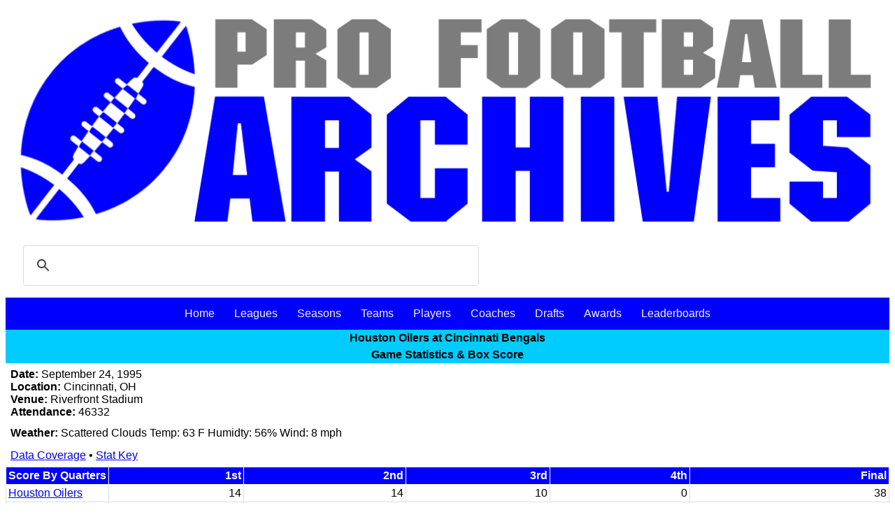

--- FILE ---
content_type: text/html
request_url: https://www.profootballarchives.com/nflboxscores2/1995nfl049.html
body_size: 3939
content:
<!DOCTYPE html><html lang="en-us"><head><link href="rwd.css" rel="stylesheet" type="text/css"><meta name="description" content=" The most complete, accurate and reliable reference source for September 24, 1995 - Houston Oilers at Cincinnati Bengals boxscore and game statistics."><meta charset="utf-8"><meta name="viewport" content="width=device-width, initial-scale=1.0"><link rel="canonical" href="https://www.profootballarchives.com/nflboxscores2/1995nfl049.html"><title>September 24, 1995 - Houston Oilers at Cincinnati Bengals Box Score and Game Statistics</title><link href="https://fonts.googleapis.com/icon?family=Material+Icons" rel="stylesheet"><!-- Google tag (gtag.js) --> <script async src="https://www.googletagmanager.com/gtag/js?id=G-3E0T1ZCJ0K"></script> <script>   window.dataLayer = window.dataLayer || [];   function gtag(){dataLayer.push(arguments);}   gtag('js', new Date());    gtag('config', 'G-3E0T1ZCJ0K'); </script></head><body><div id="logo"><a href="/index.html"><img src="pfalogo.png" alt="Pro Football Archives logo."></a></div><div id="search"><script>   (function() {     var cx = '013060097628390045023:WMX-1913805990';     var gcse = document.createElement('script');     gcse.type = 'text/javascript';     gcse.async = true;     gcse.src = (document.location.protocol == 'https:' ? 'https:' : 'http:') +         '//www.google.com/cse/cse.js?cx=' + cx;     var s = document.getElementsByTagName('script')[0];     s.parentNode.insertBefore(gcse, s);   })(); </script><gcse:search></gcse:search> <style type="text/css">  input.gsc-input     border-color: #BCCDF0;  }  input.gsc-search-button {    border-color: #CECECE;    background-color: #E9E9E9;  }    td.gsc-clear-button  { display: none !important; }  </style></div><div class="topnav" id="myTopnav"><a href="/index.html">Home</a><a href="/leagues.html">Leagues</a><a href="/seasons.html">Seasons</a><a href="/teams.html">Teams</a><a href="/players.html">Players</a><a href="/coaches.html">Coaches</a><a href="/drafts.html">Drafts</a><a href="/awards.html">Awards</a><a href="/leaderboards.html">Leaderboards</a><a href="javascript:void(0);" class="icon" onclick="myFunction()"><i class="material-icons">menu</i></a></div> <script> function myFunction() {   var x = document.getElementById("myTopnav");   if (x.className === "topnav") {     x.className += " responsive";   } else {     x.className = "topnav";   } } </script><div class="team"><table><tr><td><b>Houston Oilers at Cincinnati Bengals</b></td></tr><tr><td><b>Game Statistics & Box Score</b></td></tr></table></div><div class="books"><table><tr><td><b>Date: </b>September 24, 1995<br><b>Location: </b>Cincinnati, OH<br><b>Venue: </b>Riverfront Stadium<br><b>Attendance: </b>46332</td></tr><tr><td style="text-align:left"><b>Weather: </b>Scattered Clouds Temp: 63 F Humidty: 56% Wind: 8 mph</td></tr></table></div><div class="books"><table><tr><td><a href="nflgamelogcoverage.html" target="_blank">Data Coverage</a> &bull; <a href="statkey.html" target="_blank">Stat Key</a></td></tr></table></div><div class="stats"><table><tr><th style="text-align:left">Score By Quarters</th><th style="text-align:right">1st</th><th style="text-align:right">2nd</th><th style="text-align:right">3rd</th><th style="text-align:right">4th</th><th style="text-align:right">Final</th></tr><tr><td style="text-align:left"><span class="d-none d-md-inline"><a href="/1995nflhou.html">Houston Oilers</a></span><span class="d-inline d-md-none"><a href="/1995nflhou.html">HOU</a></span></td><td style="text-align:right">14</td><td style="text-align:right">14</td><td style="text-align:right">10</td><td style="text-align:right">0</td><td style="text-align:right">38</td></tr><tr><td style="text-align:left"><span class="d-none d-md-inline"><a href="/1995nflcin.html">Cincinnati Bengals</a></span><span class="d-inline d-md-none"><a href="/1995nflcin.html">CIN</a></span></td><td style="text-align:right">0</td><td style="text-align:right">14</td><td style="text-align:right">7</td><td style="text-align:right">7</td><td style="text-align:right">28</td></tr></table></div><div class="stats"><table><tr><th style="text-align:left" title="Quarter">Qtr</th><th style="text-align:left">Team</th><th style="text-align:left">Scoring Plays</th><th style="text-align:right">HOU</th><th style="text-align:right">CIN</th></tr><tr><td style="text-align:left">1</td><td style="text-align:left"><span class="d-none d-md-inline"><a href="/1995nflhou.html">Houston Oilers</a></span><span class="d-inline d-md-none"><a href="/1995nflhou.html">HOU</a></span></td><td style="text-align:left"><a href="/players/s/sand01700.html">Chris Sanders</a> 58 pass from <a href="/players/c/chan00600.html">Chris Chandler</a> (<a href="/players/d/delg00400.html">Al Del Greco</a> kick)</td><td style="text-align:right">7</td><td style="text-align:right">0</td></tr><tr><td style="text-align:left">1</td><td style="text-align:left"><span class="d-none d-md-inline"><a href="/1995nflhou.html">Houston Oilers</a></span><span class="d-inline d-md-none"><a href="/1995nflhou.html">HOU</a></span></td><td style="text-align:left"><a href="/players/j/jeff02400.html">Haywood Jeffires</a> 23 pass from <a href="/players/c/chan00600.html">Chris Chandler</a> (<a href="/players/d/delg00400.html">Al Del Greco</a> kick)</td><td style="text-align:right">14</td><td style="text-align:right">0</td></tr><tr><td style="text-align:left">2</td><td style="text-align:left"><span class="d-none d-md-inline"><a href="/1995nflcin.html">Cincinnati Bengals</a></span><span class="d-inline d-md-none"><a href="/1995nflcin.html">CIN</a></span></td><td style="text-align:left"><a href="/players/g/gree03500.html">Harold Green</a> 23 run (<a href="/players/p/pelf00200.html">Doug Pelfrey</a> kick)</td><td style="text-align:right">14</td><td style="text-align:right">7</td></tr><tr><td style="text-align:left">2</td><td style="text-align:left"><span class="d-none d-md-inline"><a href="/1995nflhou.html">Houston Oilers</a></span><span class="d-inline d-md-none"><a href="/1995nflhou.html">HOU</a></span></td><td style="text-align:left"><a href="/players/t/thom13900.html">Rodney Thomas</a> 8 pass from <a href="/players/c/chan00600.html">Chris Chandler</a> (<a href="/players/d/delg00400.html">Al Del Greco</a> kick)</td><td style="text-align:right">21</td><td style="text-align:right">7</td></tr><tr><td style="text-align:left">2</td><td style="text-align:left"><span class="d-none d-md-inline"><a href="/1995nflcin.html">Cincinnati Bengals</a></span><span class="d-inline d-md-none"><a href="/1995nflcin.html">CIN</a></span></td><td style="text-align:left"><a href="/players/p/pick00800.html">Carl Pickens</a> 8 pass from <a href="/players/b/blak00400.html">Jeff Blake</a> (<a href="/players/p/pelf00200.html">Doug Pelfrey</a> kick)</td><td style="text-align:right">21</td><td style="text-align:right">14</td></tr><tr><td style="text-align:left">2</td><td style="text-align:left"><span class="d-none d-md-inline"><a href="/1995nflhou.html">Houston Oilers</a></span><span class="d-inline d-md-none"><a href="/1995nflhou.html">HOU</a></span></td><td style="text-align:left"><a href="/players/s/sand01700.html">Chris Sanders</a> 46 pass from <a href="/players/c/chan00600.html">Chris Chandler</a> (<a href="/players/d/delg00400.html">Al Del Greco</a> kick)</td><td style="text-align:right">28</td><td style="text-align:right">14</td></tr><tr><td style="text-align:left">3</td><td style="text-align:left"><span class="d-none d-md-inline"><a href="/1995nflcin.html">Cincinnati Bengals</a></span><span class="d-inline d-md-none"><a href="/1995nflcin.html">CIN</a></span></td><td style="text-align:left"><a href="/players/s/scot02100.html">Darnay Scott</a> 51 pass from <a href="/players/b/blak00400.html">Jeff Blake</a> (<a href="/players/p/pelf00200.html">Doug Pelfrey</a> kick)</td><td style="text-align:right">28</td><td style="text-align:right">21</td></tr><tr><td style="text-align:left">3</td><td style="text-align:left"><span class="d-none d-md-inline"><a href="/1995nflhou.html">Houston Oilers</a></span><span class="d-inline d-md-none"><a href="/1995nflhou.html">HOU</a></span></td><td style="text-align:left"><a href="/players/t/thom13900.html">Rodney Thomas</a> 1 run (<a href="/players/d/delg00400.html">Al Del Greco</a> kick)</td><td style="text-align:right">35</td><td style="text-align:right">21</td></tr><tr><td style="text-align:left">3</td><td style="text-align:left"><span class="d-none d-md-inline"><a href="/1995nflhou.html">Houston Oilers</a></span><span class="d-inline d-md-none"><a href="/1995nflhou.html">HOU</a></span></td><td style="text-align:left"><a href="/players/d/delg00400.html">Al Del Greco</a> 41 FG</td><td style="text-align:right">38</td><td style="text-align:right">21</td></tr><tr><td style="text-align:left">4</td><td style="text-align:left"><span class="d-none d-md-inline"><a href="/1995nflcin.html">Cincinnati Bengals</a></span><span class="d-inline d-md-none"><a href="/1995nflcin.html">CIN</a></span></td><td style="text-align:left"><a href="/players/m/mcge02800.html">Tony McGee</a> 1 pass from <a href="/players/b/blak00400.html">Jeff Blake</a> (<a href="/players/p/pelf00200.html">Doug Pelfrey</a> kick)</td><td style="text-align:right">38</td><td style="text-align:right">28</td></tr></table></div><div class="stats"><table><tr><th colspan="3" style="text-align:left">LINEUPS</th></tr><tr><th colspan="3" style="text-align:left">Houston Oilers</th></tr><tr><th colspan="3" style="text-align:left">Offense</th></tr><tr><td style="text-align:left; width:15%">84</td><td style="text-align:left; width:15%">WR</td><td style="text-align:left; width:70%"><a href="/players/j/jeff02400.html">Haywood Jeffires</a></td></tr><tr><td style="text-align:left; width:15%">86</td><td style="text-align:left; width:15%">WR</td><td style="text-align:left; width:70%"><a href="/players/r/russ01400.html">Derek Russell</a></td></tr><tr><td style="text-align:left; width:15%">72</td><td style="text-align:left; width:15%">LOT</td><td style="text-align:left; width:70%"><a href="/players/h/hopk00500.html">Brad Hopkins</a></td></tr><tr><td style="text-align:left; width:15%">74</td><td style="text-align:left; width:15%">LOG</td><td style="text-align:left; width:70%"><a href="/players/m/matt02200.html">Bruce Matthews</a></td></tr><tr><td style="text-align:left; width:15%">53</td><td style="text-align:left; width:15%">C</td><td style="text-align:left; width:70%"><a href="/players/s/step05000.html">Mark Stepnoski</a></td></tr><tr><td style="text-align:left; width:15%">77</td><td style="text-align:left; width:15%">ROG</td><td style="text-align:left; width:70%"><a href="/players/d/donn00500.html">Kevin Donnalley</a></td></tr><tr><td style="text-align:left; width:15%">73</td><td style="text-align:left; width:15%">ROT</td><td style="text-align:left; width:70%"><a href="/players/w/will06800.html">David Williams</a></td></tr><tr><td style="text-align:left; width:15%">88</td><td style="text-align:left; width:15%">TE</td><td style="text-align:left; width:70%"><a href="/players/l/lewi07500.html">Rod Lewis</a></td></tr><tr><td style="text-align:left; width:15%">12</td><td style="text-align:left; width:15%">QB</td><td style="text-align:left; width:70%"><a href="/players/c/chan00600.html">Chris Chandler</a></td></tr><tr><td style="text-align:left; width:15%">33</td><td style="text-align:left; width:15%">RB</td><td style="text-align:left; width:70%"><a href="/players/b/brow09700.html">Gary Brown</a></td></tr><tr><td style="text-align:left; width:15%">89</td><td style="text-align:left; width:15%">HBK</td><td style="text-align:left; width:70%"><a href="/players/w/wych00600.html">Frank Wycheck</a></td></tr><tr><th colspan="3" style="text-align:left">Defense</th></tr><tr><td style="text-align:left; width:15%">90</td><td style="text-align:left; width:15%">LDE</td><td style="text-align:left; width:70%"><a href="/players/d/davi01900.html">Kenny Davidson</a></td></tr><tr><td style="text-align:left; width:15%">79</td><td style="text-align:left; width:15%">LDT</td><td style="text-align:left; width:70%"><a href="/players/c/chil00400.html">Ray Childress</a></td></tr><tr><td style="text-align:left; width:15%">94</td><td style="text-align:left; width:15%">RDT</td><td style="text-align:left; width:70%"><a href="/players/m/mont02200.html">Glenn Montgomery</a></td></tr><tr><td style="text-align:left; width:15%">92</td><td style="text-align:left; width:15%">RDE</td><td style="text-align:left; width:70%"><a href="/players/f/ford01500.html">Henry Ford</a></td></tr><tr><td style="text-align:left; width:15%">50</td><td style="text-align:left; width:15%">LLB</td><td style="text-align:left; width:70%"><a href="/players/r/robi02000.html">Eddie Robinson</a></td></tr><tr><td style="text-align:left; width:15%">52</td><td style="text-align:left; width:15%">MLB</td><td style="text-align:left; width:70%"><a href="/players/w/wort00100.html">Barron Wortham</a></td></tr><tr><td style="text-align:left; width:15%">58</td><td style="text-align:left; width:15%">RLB</td><td style="text-align:left; width:70%"><a href="/players/b/bowd00300.html">Joe Bowden</a></td></tr><tr><td style="text-align:left; width:15%">28</td><td style="text-align:left; width:15%">LCB</td><td style="text-align:left; width:70%"><a href="/players/d/dish00200.html">Cris Dishman</a></td></tr><tr><td style="text-align:left; width:15%">23</td><td style="text-align:left; width:15%">SS</td><td style="text-align:left; width:70%"><a href="/players/b/bish00300.html">Blaine Bishop</a></td></tr><tr><td style="text-align:left; width:15%">26</td><td style="text-align:left; width:15%">FS</td><td style="text-align:left; width:70%"><a href="/players/c/ceci00200.html">Chuck Cecil</a></td></tr><tr><td style="text-align:left; width:15%">29</td><td style="text-align:left; width:15%">RCB</td><td style="text-align:left; width:70%"><a href="/players/l/lewi01900.html">Darryll Lewis</a></td></tr><tr><th colspan="3" style="text-align:left">Cincinnati Bengals</th></tr><tr><th colspan="3" style="text-align:left">Offense</th></tr><tr><td style="text-align:left; width:15%">81</td><td style="text-align:left; width:15%">WR</td><td style="text-align:left; width:70%"><a href="/players/p/pick00800.html">Carl Pickens</a></td></tr><tr><td style="text-align:left; width:15%">86</td><td style="text-align:left; width:15%">WR</td><td style="text-align:left; width:70%"><a href="/players/s/scot02100.html">Darnay Scott</a></td></tr><tr><td style="text-align:left; width:15%">77</td><td style="text-align:left; width:15%">LOT</td><td style="text-align:left; width:70%"><a href="/players/s/sarg00400.html">Kevin Sargent</a></td></tr><tr><td style="text-align:left; width:15%">62</td><td style="text-align:left; width:15%">LOG</td><td style="text-align:left; width:70%"><a href="/players/k/kali00800.html">Todd Kalis</a></td></tr><tr><td style="text-align:left; width:15%">65</td><td style="text-align:left; width:15%">C</td><td style="text-align:left; width:70%"><a href="/players/b/bril00400.html">Darrick Brilz</a></td></tr><tr><td style="text-align:left; width:15%">64</td><td style="text-align:left; width:15%">ROG</td><td style="text-align:left; width:70%"><a href="/players/k/koze00400.html">Bruce Kozerski</a></td></tr><tr><td style="text-align:left; width:15%">63</td><td style="text-align:left; width:15%">ROT</td><td style="text-align:left; width:70%"><a href="/players/w/walt00400.html">Joe Walter</a></td></tr><tr><td style="text-align:left; width:15%">82</td><td style="text-align:left; width:15%">TE</td><td style="text-align:left; width:70%"><a href="/players/m/mcge02800.html">Tony McGee</a></td></tr><tr><td style="text-align:left; width:15%">8</td><td style="text-align:left; width:15%">QB</td><td style="text-align:left; width:70%"><a href="/players/b/blak00400.html">Jeff Blake</a></td></tr><tr><td style="text-align:left; width:15%">28</td><td style="text-align:left; width:15%">RB</td><td style="text-align:left; width:70%"><a href="/players/g/gree03500.html">Harold Green</a></td></tr><tr><td style="text-align:left; width:15%">29</td><td style="text-align:left; width:15%">FB</td><td style="text-align:left; width:70%"><a href="/players/c/coth00100.html">Jeff Cothran</a></td></tr><tr><th colspan="3" style="text-align:left">Defense</th></tr><tr><td style="text-align:left; width:15%">92</td><td style="text-align:left; width:15%">LDE</td><td style="text-align:left; width:70%"><a href="/players/c/cope01300.html">John Copeland</a></td></tr><tr><td style="text-align:left; width:15%">67</td><td style="text-align:left; width:15%">LDT</td><td style="text-align:left; width:70%"><a href="/players/v/vono00200.html">Kimo Von Oelhoffen</a></td></tr><tr><td style="text-align:left; width:15%">70</td><td style="text-align:left; width:15%">RDT</td><td style="text-align:left; width:70%"><a href="/players/s/smit02000.html">Artie Smith</a></td></tr><tr><td style="text-align:left; width:15%">99</td><td style="text-align:left; width:15%">RDE</td><td style="text-align:left; width:70%"><a href="/players/w/wilk03100.html">Dan Wilkinson</a></td></tr><tr><td style="text-align:left; width:15%">50</td><td style="text-align:left; width:15%">LLB</td><td style="text-align:left; width:70%"><a href="/players/f/fran01100.html">James Francis</a></td></tr><tr><td style="text-align:left; width:15%">58</td><td style="text-align:left; width:15%">MLB</td><td style="text-align:left; width:70%"><a href="/players/t/tova00200.html">Steve Tovar</a></td></tr><tr><td style="text-align:left; width:15%">56</td><td style="text-align:left; width:15%">RLB</td><td style="text-align:left; width:70%"><a href="/players/m/mcdo03600.html">Ricardo McDonald</a></td></tr><tr><td style="text-align:left; width:15%">24</td><td style="text-align:left; width:15%">LCB</td><td style="text-align:left; width:70%"><a href="/players/j/jone20700.html">Roger Jones</a></td></tr><tr><td style="text-align:left; width:15%">27</td><td style="text-align:left; width:15%">SS</td><td style="text-align:left; width:70%"><a href="/players/w/walk00600.html">Bracy Walker</a></td></tr><tr><td style="text-align:left; width:15%">31</td><td style="text-align:left; width:15%">FS</td><td style="text-align:left; width:70%"><a href="/players/w/will06000.html">Darryl Williams</a></td></tr><tr><td style="text-align:left; width:15%">25</td><td style="text-align:left; width:15%">RCB</td><td style="text-align:left; width:70%"><a href="/players/j/jone20400.html">Rod Jones</a></td></tr></table></div><div class="stats"><table><tr><th style="text-align:left; width:25%">RUSHING</th><th style="text-align:right" title="Attempts">ATT</th><th style="text-align:right" title="Yards">YDS</th><th style="text-align:right" title="Average">AVG</th><th style="text-align:right" title="Long Gain">LG</th><th style="text-align:right" title="Touchdowns">TD</th></tr><tr><td style="text-align:left; width:25%"><a href="/players/t/thom13900.html">Rodney Thomas</a></td><td style="text-align:right">25</td><td style="text-align:right">76</td><td style="text-align:right">3.0</td><td style="text-align:right">10</td><td style="text-align:right">1</td></tr><tr><td style="text-align:left; width:25%"><a href="/players/b/brow09700.html">Gary Brown</a></td><td style="text-align:right">6</td><td style="text-align:right">42</td><td style="text-align:right">7.0</td><td style="text-align:right">13</td><td style="text-align:right">0</td></tr><tr><td style="text-align:left; width:25%"><a href="/players/c/chan00600.html">Chris Chandler</a></td><td style="text-align:right">5</td><td style="text-align:right">19</td><td style="text-align:right">3.8</td><td style="text-align:right">9</td><td style="text-align:right">0</td></tr><tr><th style="text-align:left">Houston Oilers</th><th colspan="5" style="text-align:left"></th></tr><tr><td style="text-align:left; width:25%"><a href="/players/g/gree03500.html">Harold Green</a></td><td style="text-align:right">10</td><td style="text-align:right">39</td><td style="text-align:right">3.9</td><td style="text-align:right">23t</td><td style="text-align:right">1</td></tr><tr><td style="text-align:left; width:25%"><a href="/players/c/coth00100.html">Jeff Cothran</a></td><td style="text-align:right">2</td><td style="text-align:right">9</td><td style="text-align:right">4.5</td><td style="text-align:right">5</td><td style="text-align:right">0</td></tr><tr><td style="text-align:left; width:25%"><a href="/players/b/blak00400.html">Jeff Blake</a></td><td style="text-align:right">1</td><td style="text-align:right">7</td><td style="text-align:right">7.0</td><td style="text-align:right">7</td><td style="text-align:right">0</td></tr><tr><td style="text-align:left; width:25%"><a href="/players/s/scot02100.html">Darnay Scott</a></td><td style="text-align:right">1</td><td style="text-align:right">5</td><td style="text-align:right">5.0</td><td style="text-align:right">5</td><td style="text-align:right">0</td></tr><tr><td style="text-align:left; width:25%"><a href="/players/j/jose00300.html">James Joseph</a></td><td style="text-align:right">1</td><td style="text-align:right">0</td><td style="text-align:right">0.0</td><td style="text-align:right">0</td><td style="text-align:right">0</td></tr><tr><th style="text-align:left">Cincinnati Bengals</th><th colspan="5" style="text-align:left"></th></tr></table></div><div class="stats"><table><tr><th style="text-align:left; width:25%">PASSING</th><th style="text-align:right" title="Attempts">ATT</th><th style="text-align:right" title="Completions">COM</th><th style="text-align:right" title="Pass completion percentage">PCT</th><th style="text-align:right" title="Interceptions">INT</th><th style="text-align:right" title="Yards">YDS</th><th style="text-align:right" title="Average yards per attempt">AVG</th><th style="text-align:right" title="Long Gain">LG</th><th style="text-align:right" title="Touchdowns">TD</th><th style="text-align:right" title="Times Sacked">TS</th><th style="text-align:right" title="Yards Lost (Sacks)">YL</th><th style="text-align:right" title="Passer rating">RTG</th></tr><tr><th style="text-align:left">Houston Oilers</th><th colspan="11" style="text-align:left"></th></tr><tr><td style="text-align:left; width:25%"><a href="/players/c/chan00600.html">Chris Chandler</a></td><td style="text-align:right">26</td><td style="text-align:right">23</td><td style="text-align:right">88.5</td><td style="text-align:right">0</td><td style="text-align:right">352</td><td style="text-align:right">13.5</td><td style="text-align:right">58t</td><td style="text-align:right">4</td><td style="text-align:right">1</td><td style="text-align:right">2</td><td style="text-align:right">158.3</td></tr><tr><th style="text-align:left">Cincinnati Bengals</th><th colspan="11" style="text-align:left"></th></tr><tr><td style="text-align:left; width:25%"><a href="/players/b/blak00400.html">Jeff Blake</a></td><td style="text-align:right">46</td><td style="text-align:right">24</td><td style="text-align:right">52.2</td><td style="text-align:right">0</td><td style="text-align:right">356</td><td style="text-align:right">7.7</td><td style="text-align:right">56</td><td style="text-align:right">3</td><td style="text-align:right">1</td><td style="text-align:right">9</td><td style="text-align:right">99.5</td></tr></table></div><div class="stats"><table><tr><th style="text-align:left; width:25%">RECEIVING</th><th style="text-align:right" title="Number of Receptions">NO</th><th style="text-align:right" title="Yards">YDS</th><th style="text-align:right" title="Average">AVG</th><th style="text-align:right" title="Long Gain">LG</th><th style="text-align:right" title="Touchdowns">TD</th></tr><tr><th style="text-align:left">Houston Oilers</th><th colspan="5" style="text-align:left"></th></tr><tr><td style="text-align:left; width:25%"><a href="/players/m/mcna00400.html">Todd McNair</a></td><td style="text-align:right">5</td><td style="text-align:right">62</td><td style="text-align:right">12.4</td><td style="text-align:right">25</td><td style="text-align:right">0</td></tr><tr><td style="text-align:left; width:25%"><a href="/players/r/russ01400.html">Derek Russell</a></td><td style="text-align:right">4</td><td style="text-align:right">89</td><td style="text-align:right">22.3</td><td style="text-align:right">57</td><td style="text-align:right">0</td></tr><tr><td style="text-align:left; width:25%"><a href="/players/j/jeff02400.html">Haywood Jeffires</a></td><td style="text-align:right">4</td><td style="text-align:right">61</td><td style="text-align:right">15.3</td><td style="text-align:right">23t</td><td style="text-align:right">1</td></tr><tr><td style="text-align:left; width:25%"><a href="/players/t/thom13900.html">Rodney Thomas</a></td><td style="text-align:right">4</td><td style="text-align:right">16</td><td style="text-align:right">4.0</td><td style="text-align:right">8t</td><td style="text-align:right">1</td></tr><tr><td style="text-align:left; width:25%"><a href="/players/s/sand01700.html">Chris Sanders</a></td><td style="text-align:right">2</td><td style="text-align:right">104</td><td style="text-align:right">52.0</td><td style="text-align:right">58t</td><td style="text-align:right">2</td></tr><tr><td style="text-align:left; width:25%"><a href="/players/l/lewi07500.html">Rod Lewis</a></td><td style="text-align:right">2</td><td style="text-align:right">13</td><td style="text-align:right">6.5</td><td style="text-align:right">8</td><td style="text-align:right">0</td></tr><tr><td style="text-align:left; width:25%"><a href="/players/r/roan00200.html">Michael Roan</a></td><td style="text-align:right">2</td><td style="text-align:right">7</td><td style="text-align:right">3.5</td><td style="text-align:right">4</td><td style="text-align:right">0</td></tr><tr><th style="text-align:left">Cincinnati Bengals</th><th colspan="5" style="text-align:left"></th></tr><tr><td style="text-align:left; width:25%"><a href="/players/m/mcge02800.html">Tony McGee</a></td><td style="text-align:right">8</td><td style="text-align:right">109</td><td style="text-align:right">13.6</td><td style="text-align:right">35</td><td style="text-align:right">1</td></tr><tr><td style="text-align:left; width:25%"><a href="/players/p/pick00800.html">Carl Pickens</a></td><td style="text-align:right">7</td><td style="text-align:right">77</td><td style="text-align:right">11.0</td><td style="text-align:right">19</td><td style="text-align:right">1</td></tr><tr><td style="text-align:left; width:25%"><a href="/players/s/scot02100.html">Darnay Scott</a></td><td style="text-align:right">4</td><td style="text-align:right">125</td><td style="text-align:right">31.3</td><td style="text-align:right">56</td><td style="text-align:right">1</td></tr><tr><td style="text-align:left; width:25%"><a href="/players/w/ware00600.html">Derek Ware</a></td><td style="text-align:right">2</td><td style="text-align:right">36</td><td style="text-align:right">18.0</td><td style="text-align:right">21</td><td style="text-align:right">0</td></tr><tr><td style="text-align:left; width:25%"><a href="/players/h/hill04700.html">Jeff Hill</a></td><td style="text-align:right">1</td><td style="text-align:right">8</td><td style="text-align:right">8.0</td><td style="text-align:right">8</td><td style="text-align:right">0</td></tr><tr><td style="text-align:left; width:25%"><a href="/players/g/gree03500.html">Harold Green</a></td><td style="text-align:right">1</td><td style="text-align:right">3</td><td style="text-align:right">3.0</td><td style="text-align:right">3</td><td style="text-align:right">0</td></tr><tr><td style="text-align:left; width:25%"><a href="/players/c/coth00100.html">Jeff Cothran</a></td><td style="text-align:right">1</td><td style="text-align:right">-2</td><td style="text-align:right">-2.0</td><td style="text-align:right">-2</td><td style="text-align:right">0</td></tr></table></div><div class="stats"><table><tr><th style="text-align:left; width:25%">INTERCEPTIONS</th><th style="text-align:right" title="Number of Interceptions">NO</th><th style="text-align:right" title="Yards">YDS</th><th style="text-align:right" title="Average">AVG</th><th style="text-align:right" title="Long Gain">LG</th><th style="text-align:right" title="Touchdowns">TD</th></tr><tr><th style="text-align:left">Houston Oilers</th><th colspan="5" style="text-align:left"></th></tr><tr><th style="text-align:left">Cincinnati Bengals</th><th colspan="5" style="text-align:left"></th></tr></table></div><div class="stats"><table><tr><th style="text-align:left; width:25%">PUNTING</th><th style="text-align:right" title="Number of Punts">NO</th><th style="text-align:right" title="Yards">YDS</th><th style="text-align:right" title="Average">AVG</th><th style="text-align:right" title="Long">LG</th><th style="text-align:right" title="Blocked">BL</th></tr><tr><th style="text-align:left">Houston Oilers</th><th colspan="5" style="text-align:left"></th></tr><tr><td style="text-align:left; width:25%"><a href="/players/c/cama00200.html">Rich Camarillo</a></td><td style="text-align:right">4</td><td style="text-align:right">135</td><td style="text-align:right">33.8</td><td style="text-align:right">40</td><td style="text-align:right">0</td></tr><tr><th style="text-align:left">Cincinnati Bengals</th><th colspan="5" style="text-align:left"></th></tr><tr><td style="text-align:left; width:25%"><a href="/players/j/john20200.html">Lee Johnson</a></td><td style="text-align:right">4</td><td style="text-align:right">185</td><td style="text-align:right">46.3</td><td style="text-align:right">51</td><td style="text-align:right">0</td></tr></table></div><div class="stats"><table><tr><th style="text-align:left; width:25%">PUNT RETURNS</th><th style="text-align:right" title="Number of Returns">NO</th><th style="text-align:right" title="Fair Catches">FC</th><th style="text-align:right" title="Yards">YDS</th><th style="text-align:right" title="Average">AVG</th><th style="text-align:right" title="Long Gain">LG</th><th style="text-align:right" title="Touchdowns">TD</th></tr><tr><th style="text-align:left">Houston Oilers</th><th colspan="6" style="text-align:left"></th></tr><tr><td style="text-align:left; width:25%"><a href="/players/g/gray03200.html">Mel Gray</a></td><td style="text-align:right">2</td><td style="text-align:right">1</td><td style="text-align:right">1</td><td style="text-align:right">0.5</td><td style="text-align:right">1</td><td style="text-align:right">0</td></tr><tr><th style="text-align:left">Cincinnati Bengals</th><th colspan="6" style="text-align:left"></th></tr><tr><td style="text-align:left; width:25%"><a href="/players/p/pick00800.html">Carl Pickens</a></td><td style="text-align:right">2</td><td style="text-align:right">0</td><td style="text-align:right">-2</td><td style="text-align:right">-1.0</td><td style="text-align:right">0</td><td style="text-align:right">0</td></tr></table></div><div class="stats"><table><tr><th style="text-align:left; width:25%">KICKOFFS</th><th style="text-align:right" title="Attempts">NO</th><th style="text-align:right" title="Yards">YDS</th><th style="text-align:right" title="Average">AVG</th><th style="text-align:right" title="Average">TB</th></tr><tr><th style="text-align:left">Houston Oilers</th><th colspan="4" style="text-align:left"></th></tr><tr><td style="text-align:left; width:25%"><a href="/players/d/delg00400.html">Al Del Greco</a></td><td style="text-align:right">7</td><td style="text-align:right">439</td><td style="text-align:right">62.7</td><td style="text-align:right">0</td></tr><tr><th style="text-align:left">Cincinnati Bengals</th><th colspan="4" style="text-align:left"></th></tr><tr><td style="text-align:left; width:25%"><a href="/players/j/john20200.html">Lee Johnson</a></td><td style="text-align:right">4</td><td style="text-align:right">260</td><td style="text-align:right">65.0</td><td style="text-align:right">0</td></tr><tr><td style="text-align:left; width:25%"><a href="/players/p/pelf00200.html">Doug Pelfrey</a></td><td style="text-align:right">1</td><td style="text-align:right">11</td><td style="text-align:right">11.0</td><td style="text-align:right">0</td></tr></table></div><div class="stats"><table><tr><th style="text-align:left; width:25%">KICKOFF RETURNS</th><th style="text-align:right" title="Number of Returns">NO</th><th style="text-align:right" title="Yards">FC</th><th style="text-align:right" title="Yards">YDS</th><th style="text-align:right" title="Average">AVG</th><th style="text-align:right" title="Long Gain">LG</th><th style="text-align:right" title="Touchdowns">TD</th></tr><tr><th style="text-align:left">Houston Oilers</th><th colspan="6" style="text-align:left"></th></tr><tr><td style="text-align:left; width:25%"><a href="/players/g/gray03200.html">Mel Gray</a></td><td style="text-align:right">4</td><td style="text-align:right">0</td><td style="text-align:right">89</td><td style="text-align:right">22.3</td><td style="text-align:right">25</td><td style="text-align:right">0</td></tr><tr><th style="text-align:left">Cincinnati Bengals</th><th colspan="6" style="text-align:left"></th></tr><tr><td style="text-align:left; width:25%"><a href="/players/d/dunn00500.html">David Dunn</a></td><td style="text-align:right">7</td><td style="text-align:right">0</td><td style="text-align:right">124</td><td style="text-align:right">17.7</td><td style="text-align:right">27</td><td style="text-align:right">0</td></tr></table></div><div class="stats"><table><tr><th style="text-align:left; width:25%">SACKS</th><th style="text-align:right" title="Number of Sacks">NO</th></tr><tr><th style="text-align:left">Houston Oilers</th><th></th></tr><tr><td style="text-align:left; width:25%"><a href="/players/f/ford01500.html">Henry Ford</a></td><td style="text-align:right">1.0</td></tr><tr><th style="text-align:left">Cincinnati Bengals</th><th></th></tr><tr><td style="text-align:left; width:25%"><a href="/players/w/wilk03100.html">Dan Wilkinson</a></td><td style="text-align:right">1.0</td></tr></table></div><div id="copy"><table><tr><td><a class="footer" href="/in-memoriam.html">In Memoriam</a></td></tr><tr><td><a class="footer" href="/boxscores.html">NFL Boxscores</a></td></tr><tr><td><a class="footer" href="/officials.html">NFL Game Officials</a></td></tr><tr><td><a class="footer" href="/trainingcamps.html">NFL Training Camps</a></td></tr><tr><td><a class="footer" href="/nflrosterlimits.html">NFL Roster Limits</a></td></tr><tr><td><a class="footer" href="/pro-football-hall-of-fame.html">Pro Football Hall of Fame</a></td></tr><tr><td><a class="footer" href="/super-bowl.html">Super Bowl</a></td></tr><tr><td><a class="footer" href="/privacy.html">Privacy Policy</a></td></tr><tr><td>&copy;2006-2026 Pro Football Archives. All Rights Reserved.</td></tr><tr><td>Last Updated: January 3, 2026</td></tr></table></div></body></html>
